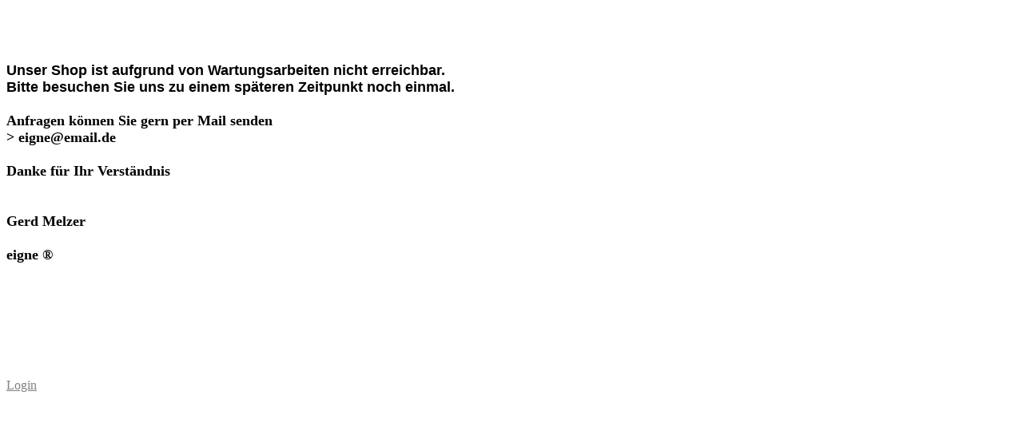

--- FILE ---
content_type: text/html; charset=utf-8
request_url: https://www.direkt-klick.de/eigne/de/HAND-Ue-BRETT--Handuebungsbrett--eigne--Therapiematerial--Edno--Therapiehilfsmittel--Feinmotorik--Therapie--Ergotherapie--Physiotherapie-6.html
body_size: 1928
content:



	<!DOCTYPE html>
	<html xmlns="http://www.w3.org/1999/xhtml" dir="ltr" lang="de">
		
			<head>
				
		
				<!--
		
				=========================================================
				Shopsoftware by Gambio GmbH (c) 2005-2018 [www.gambio.de]
				=========================================================
		
				Gambio GmbH offers you highly scalable E-Commerce-Solutions and Services.
				The Shopsoftware is redistributable under the GNU General Public License (Version 2) [http://www.gnu.org/licenses/gpl-2.0.html].
				based on: E-Commerce Engine Copyright (c) 2006 xt:Commerce, created by Mario Zanier & Guido Winger and licensed under GNU/GPL.
				Information and contribution at http://www.xt-commerce.com
		
				=========================================================
				Please visit our website: www.gambio.de
				=========================================================
		
				-->
				
				<meta name="viewport" content="width=device-width, initial-scale=1, minimum-scale=1.0, maximum-scale=1.0, user-scalable=no" />
				
				<meta http-equiv="Content-Type" content="text/html; charset=utf-8" />
		<meta name="language" content="de" />
		<meta name="keywords" content="keywords,kommagetrennt" />
		<title>eigne.de - HAND-Ü-BRETT, Modell: Edno, Farbe gelb</title>

				<base href="https://www.direkt-klick.de/eigne/" />
		
									<link rel="shortcut icon" href="https://www.direkt-klick.de/eigne/images/logos/favicon.ico" type="image/x-icon" />
						
									<link rel="apple-touch-icon" href="https://www.direkt-klick.de/eigne/images/logos/favicon.png" />
						
									<link id="main-css" type="text/css" rel="stylesheet" href="templates/Honeygrid/main.min.css?bust=1668424326" />
						
				<!--[if lt IE 9]>
				<link type="text/css" rel="stylesheet" href="templates/Honeygrid/styles/ie8.css" />
				<![endif]-->
		
				<meta name="robots" content="index,follow" />
		<link rel="canonical" href="https://www.direkt-klick.de/eigne/de/HAND-Ue-BRETT--Handuebungsbrett--eigne--Therapiematerial--Edno--Therapiehilfsmittel--Feinmotorik--Therapie--Ergotherapie--Physiotherapie-6.html" />
		<link rel="alternate" hreflang="x-default" href="https://www.direkt-klick.de/eigne/de/HAND-Ue-BRETT--Handuebungsbrett--eigne--Therapiematerial--Edno--Therapiehilfsmittel--Feinmotorik--Therapie--Ergotherapie--Physiotherapie-6.html" />
		<link rel="alternate" hreflang="en" href="https://www.direkt-klick.de/eigne/en/eigne-6.html" />
		<link rel="alternate" hreflang="de" href="https://www.direkt-klick.de/eigne/de/HAND-Ue-BRETT--Handuebungsbrett--eigne--Therapiematerial--Edno--Therapiehilfsmittel--Feinmotorik--Therapie--Ergotherapie--Physiotherapie-6.html" />
		
				
							</head>
		
		
			<body class="page-product-info"
			      data-gambio-namespace="https://www.direkt-klick.de/eigne/templates/Honeygrid/assets/javascript/engine"
			      data-jse-namespace="https://www.direkt-klick.de/eigne/JSEngine/build"
				  data-gambio-widget="input_number responsive_image_loader transitions header image_maps modal history dropdown core_workarounds anchor"
			      data-input_number-separator=","
			      >
				
				
					
				
		


	<br/><br/><br/><p>
	<strong><span style="font-size: large;"><font face="Arial">Unser Shop ist aufgrund von Wartungsarbeiten nicht erreichbar.</font><br />
	<font face="Arial">Bitte besuchen Sie uns zu einem sp&auml;teren Zeitpunkt noch einmal.</font><br />
	<br />
	Anfragen k&ouml;nnen Sie gern per Mail senden<br />
	&gt; eigne@email.de<br />
	<br />
	Danke f&uuml;r Ihr Verst&auml;ndnis<br />
	<br />
	<br />
	Gerd Melzer<br />
	<br />
	eigne &reg;</span></strong><br />
	<br />
	<br />
	<br />
	<br />
	<br />
	<br />
	<br />
	<br />
	<a href="login_admin.php"><font color="#808080">Login</font></a>
</p><br/><br/><br/>
<!-- shop mode: offline -->



			
				


	<a class="pageup" data-gambio-widget="pageup" title="Nach oben" href="#">
		
	</a>

			
			
				
	<div class="layer" style="display: none;">
	
		
	
			<div id="magnific_wrapper">
				<div class="modal-dialog">
					<div class="modal-content">
						{{#title}}
						<div class="modal-header">
							<span class="modal-title">{{title}}</span>
						</div>
						{{/title}}
		
						<div class="modal-body">
							{{{items.src}}}
						</div>
		
						{{#showButtons}}
						<div class="modal-footer">
							{{#buttons}}
							<button type="button" id="button_{{index}}_{{uid}}" data-index="{{index}}" class="btn {{class}}" >{{name}}</button>
							{{/buttons}}
						</div>
						{{/showButtons}}
					</div>
				</div>
			</div>
		
		
			<div id="modal_prompt">
				<div>
					{{#content}}
					<div class="icon">&nbsp;</div>
					<p>{{.}}</p>
					{{/content}}
					<form name="prompt" action="#">
						<input type="text" name="input" value="{{value}}" autocomplete="off" />
					</form>
				</div>
			</div>
		
			<div id="modal_alert">
				<div class="white-popup">
					{{#content}}
					<div class="icon">&nbsp;</div>
					<p>{{{.}}}</p>
					{{/content}}
				</div>
			</div>
	
		
		
	</div>

			

			<script async type="text/javascript" src="/eigne/gm/javascript/GMCounter.js"></script>

			
							
		</body>
	</html>
